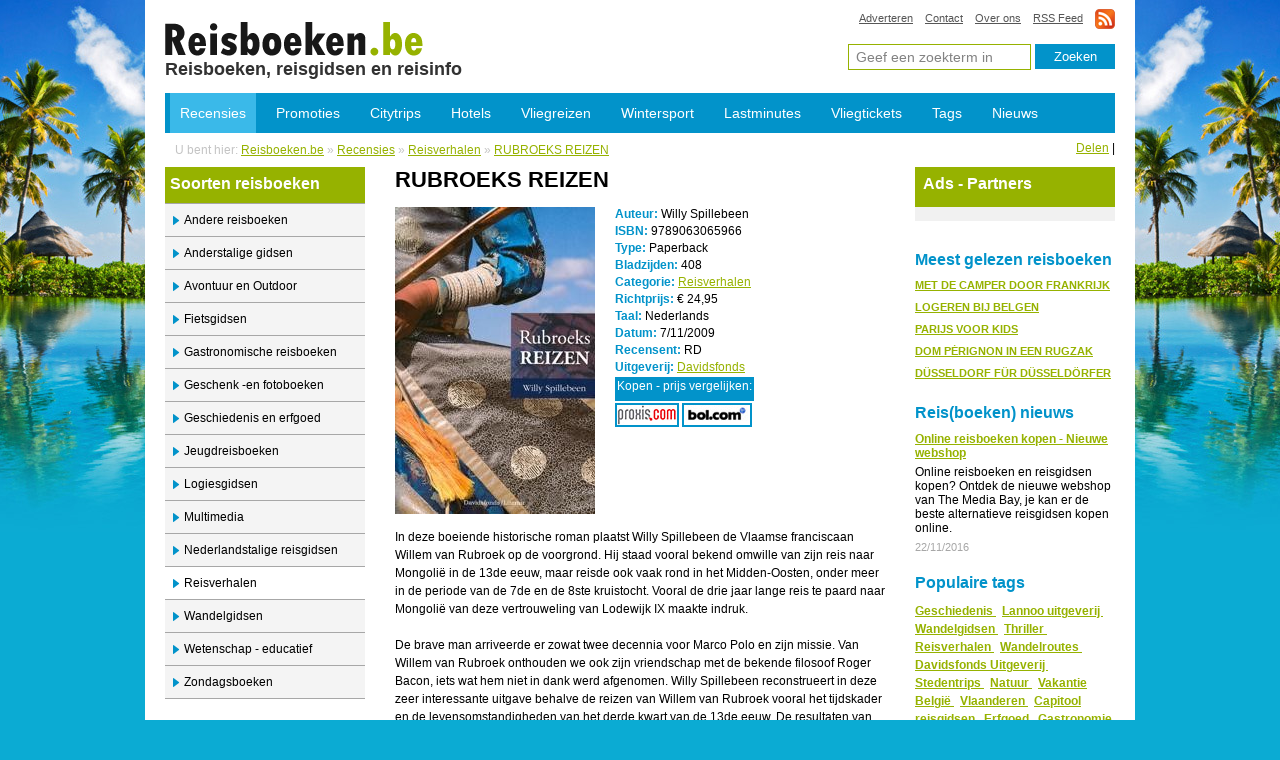

--- FILE ---
content_type: text/html; charset=utf-8
request_url: https://www.reisboeken.be/recensies/reisverhalen/rubroeks-reizen_1049/
body_size: 12377
content:

<!DOCTYPE html PUBLIC "-//W3C//DTD XHTML 1.0 Transitional//EN" "http://www.w3.org/TR/xhtml1/DTD/xhtml1-transitional.dtd">
<html xmlns="http://www.w3.org/1999/xhtml">
<head id="Head1">
    <meta name="description" content="RUBROEKS REIZEN, online bestellen bij Proxis, Boox of Bol. RUBROEKS REIZEN boek recensie." />
    <meta name="keywords" content="RUBROEKS REIZEN" />
    <meta http-equiv="X-UA-Compatible" content="IE=EmulateIE7" /><meta http-equiv="Content-Type" content="text/html; charset=utf-8" /><link rel="shortcut icon" href="/favicon.ico" type="image/x-icon" /><meta name="robots" content="NOODP" /><meta name="robots" content="FOLLOW,INDEX" /><link rel="alternate" title="Reisboeken - Reisverhalen - Reisgidsen" href="/feeds/reisboeken.ashx" type="application/rss+xml" />
    <style type="text/css" media="screen,projection,print">@import "/style/style.css";</style>
    <link rel="stylesheet" type="text/css" media="screen,projection,print" href="/style/Grid.W247.css" />
    <!--[if lte IE 7]><style media="screen,projection" type="text/css">@import "/style/ie.css";</style><![endif]-->
        <script async src="//pagead2.googlesyndication.com/pagead/js/adsbygoogle.js"></script>
<script>
    (adsbygoogle = window.adsbygoogle || []).push({
        google_ad_client: "ca-pub-1930202137266465",
        enable_page_level_ads: true
    });
</script>
<title>
	RUBROEKS REIZEN - boeken, reisverhalen en reisgidsen
</title></head>
<body>
 <form method="post" action="./" onsubmit="javascript:return WebForm_OnSubmit();" id="form1">
<div class="aspNetHidden">
<input type="hidden" name="__EVENTTARGET" id="__EVENTTARGET" value="" />
<input type="hidden" name="__EVENTARGUMENT" id="__EVENTARGUMENT" value="" />
<input type="hidden" name="__VIEWSTATE" id="__VIEWSTATE" value="/[base64]" />
</div>

<script type="text/javascript">
//<![CDATA[
var theForm = document.forms['form1'];
if (!theForm) {
    theForm = document.form1;
}
function __doPostBack(eventTarget, eventArgument) {
    if (!theForm.onsubmit || (theForm.onsubmit() != false)) {
        theForm.__EVENTTARGET.value = eventTarget;
        theForm.__EVENTARGUMENT.value = eventArgument;
        theForm.submit();
    }
}
//]]>
</script>


<script src="/WebResource.axd?d=sh-d3RZ4weXkv_AWtKKGc51-p2jXxkymRXyIuYV9lronC0EsW4ASXLUHZfIU3KQg5t54zZRJytcaJm6Fm7BRMWslMpQ1&amp;t=638901608248157332" type="text/javascript"></script>


<script src="/ScriptResource.axd?d=c4mSX8HMo6RRGoTn0D8TW-v4HOKh_ILpFupqtKOIQOCJ6t6Tb_mrxsJbfE-GUcLGiZaNOq9Bo8TtQIWRSOlLxcFVN0QNnJVAKdg9EumVoor6VepdtbPjmjd7kllcMB9__T5sTpSDKmeP26V7SRZcTbay7Ic1&amp;t=ffffffff93d1c106" type="text/javascript"></script>
<script src="/ScriptResource.axd?d=x_IGNn-3UoyWhfKuVK8pAEPV3OEDqdMZ-RZZkwZ4LzTkI397emq6vYyZXdqFgMz8pwD7GmLQl33J8HdVfWEm3cqIbZC8uGU43ulUd3PODeNc7F_EujNYcTUKbXj8fTkvWRMb-cxKSJNIjJuLCdO7cQM1r5E1&amp;t=5c0e0825" type="text/javascript"></script>
<script src="/ScriptResource.axd?d=vzbLvs7LisOV3EPJoNSEwhQms9Gh7gAQLcQqa26iyl8wIDOa69Zw2wuUwGKjKGf5472IHBa3l1bhsK4BfVAKlX1PALCzXnddMpovR18aVYSNkJYVNBa6_H543zj2s8f2erSQyCs75U76oYIjJG5bJmGvqCojWjvmXsRm5Dy4J6T4fJfL0&amp;t=5c0e0825" type="text/javascript"></script>
<script src="/ScriptResource.axd?d=Zx-XTCusICOmMR0uqTOavr0pV-0SNZ-BPKnrbJHdTFEt0cWeAfkvgXlATWWGCdNohXGgzePc75qzA00Id3QEHcH8VfxepTmAfQmYxl6-5H1SGffOp2GEtXeD0k_MGv4d3tUeIw2&amp;t=fffffffff3ef3d04" type="text/javascript"></script>
<script src="/ScriptResource.axd?d=9gh9mFCryAy7qA1ac9n0CBUSOfbnZeLmMbNS_m3-2n0wYMlEroFtDVm-80oao0BHv6DNINEG6pCPib2gQEXl5XOAb9JAqe5f1NZWYOf_cvIvfe-1rK53amJdvGR4lAu3Dmq5ww2&amp;t=fffffffff3ef3d04" type="text/javascript"></script>
<script type="text/javascript">
//<![CDATA[
function WebForm_OnSubmit() {
if (typeof(ValidatorOnSubmit) == "function" && ValidatorOnSubmit() == false) return false;
return true;
}
//]]>
</script>

<div class="aspNetHidden">

	<input type="hidden" name="__VIEWSTATEGENERATOR" id="__VIEWSTATEGENERATOR" value="767015CB" />
	<input type="hidden" name="__SCROLLPOSITIONX" id="__SCROLLPOSITIONX" value="0" />
	<input type="hidden" name="__SCROLLPOSITIONY" id="__SCROLLPOSITIONY" value="0" />
</div>
             <script type="text/javascript">
//<![CDATA[
Sys.WebForms.PageRequestManager._initialize('ScriptManager', 'form1', [], [], [], 90, '');
//]]>
</script>

        <p>
            <a class="skiplink" href="#content">Skip over navigation</a>
        </p>
        
        <div id="wrapper">
         
            
	<div id="header">

			<div class="header-top">

				<div class="left">
					<a id="logo" href="/">RUBROEKS REIZEN - boeken, reisverhalen en reisgidsen</a>
					<h3>Reisboeken, reisgidsen en reisinfo</h3>
				</div><!-- /Left -->

				<div class="right">

                    <ul id="toplinks">
    <li><a href="//www.reisboeken.be/algemene-info/adverteren/">Adverteren</a> </li>
    <li><a href="//www.reisboeken.be/algemene-info/contact/">Contact</a> </li>
    <li><a href="//www.reisboeken.be/algemene-info/over-ons">Over ons</a> </li>
    <li><a href="//www.reisboeken.be/feeds/reisboeken.ashx" target="_blank">RSS Feed</a> </li>
    <li class="rss"><a href="//www.reisboeken.be/feeds/reisboeken.ashx" target="_blank">rss</a> </li>
</ul>

					<div id="search">
						<fieldset>
                            <input name="Header1$txtSearch" type="text" value="Geef een zoekterm in" id="Header1_txtSearch" class="txt" onclick="if(this.value==&#39;Geef een zoekterm in&#39;) this.value=&#39;&#39;" onblur="if(this.value==&#39;&#39;) this.value=&#39;Geef een zoekterm in&#39;" /><input type="submit" name="Header1$btnSearch" value="Zoeken" onclick="javascript:WebForm_DoPostBackWithOptions(new WebForm_PostBackOptions(&quot;Header1$btnSearch&quot;, &quot;&quot;, true, &quot;zoekensd&quot;, &quot;&quot;, false, false))" id="Header1_btnSearch" class="btn" /><span id="Header1_RequiredFieldValidator1" style="visibility:hidden;">RequiredFieldValidator</span></fieldset>
					</div>
				</div><!-- /Right -->
			</div><!-- /Header Top -->
            <ul id="nav">
            
			                
                <li class="current"><a href="/recensies/">Recensies</a></li>
                                
                <li class="#"><a target="_top" href="http://www.reisboeken.be/promoties/amsterdam/aff/">Promoties</a></li>
                                
                <li class="#"><a target="_top" href="http://www.reisboeken.be/citytrips-stedentrips/aachen/aff/">Citytrips</a></li>
                                
                <li class="#"><a target="_top" href="http://www.reisboeken.be/hotels/alpes-de-haute-provence/aff/">Hotels</a></li>
                                
                <li class="#"><a target="_top" href="http://www.reisboeken.be/vliegreizen-zomervakantie/agadir/aff/">Vliegreizen</a></li>
                                
                <li class="#"><a target="_top" href="http://www.reisboeken.be/wintersport-skireizen/achensee/aff/">Wintersport</a></li>
                                
                <li class="#"><a target="_top" href="http://www.reisboeken.be/lastminutes-reizen/algarve/aff/">Lastminutes</a></li>
                                
                <li class="#"><a href="/goedkope-vliegtuigtickets/">Vliegtickets</a></li>
                                
                <li class="#"><a href="/tags/">Tags</a></li>
                                
                <li class="#"><a href="/nieuws/">Nieuws</a></li>
                
			</ul><!-- /Navigation -->
		</div><!-- /Header -->
	
            <div id="content">
                <div class="content-top">
                    <ul class="bcrumbs"><li>U bent hier: </li><li><a href="/">Reisboeken.be</a></li>
<li>» </li><li><a href="/recensies/">Recensies</a></li>
<li>» </li><li><a href="/recensies/reisverhalen/">Reisverhalen</a></li>
<li>» </li><li><a href="/recensies/reisverhalen/reisverhalen_1049/">RUBROEKS REIZEN</a></li>
</ul>

                    <div class="share">
                        <!-- AddThis Button BEGIN -->
                        <div class="addthis_toolbox addthis_default_style">
                            <a href="//www.addthis.com/bookmark.php?v=250&amp;username=woutercop" class="addthis_button_compact">
                                Delen</a> <span class="addthis_separator">|</span> <a class="addthis_button_facebook">
                                </a><a class="addthis_button_hyves"></a><a class="addthis_button_netlog"></a>
                            <a class="addthis_button_twitter"></a>
                        </div>

                        <script type="text/javascript" src="//s7.addthis.com/js/250/addthis_widget.js#username=woutercop"></script>

                        <!-- AddThis Button END -->
                    </div>
                </div>
                <div id="subpage">
                    <div id="links" class="leftcol">
                        
<div id="navleft">
    <h3>Soorten reisboeken</h3>
    <ul>
        
                <li class="#">
                    <a href="/recensies/andere-reisboeken/">
                            Andere reisboeken
                        </a></li>
            
                <li class="#">
                    <a href="/recensies/anderstalige-gidsen/">
                            Anderstalige gidsen
                        </a></li>
            
                <li class="#">
                    <a href="/recensies/avontuur-en-outdoor/">
                            Avontuur en Outdoor
                        </a></li>
            
                <li class="#">
                    <a href="/recensies/fietsgidsen/">
                            Fietsgidsen
                        </a></li>
            
                <li class="#">
                    <a href="/recensies/gastronomische-reisboeken/">
                            Gastronomische reisboeken
                        </a></li>
            
                <li class="#">
                    <a href="/recensies/geschenk-en-fotoboeken/">
                            Geschenk -en fotoboeken
                        </a></li>
            
                <li class="#">
                    <a href="/recensies/geschiedenis-en-erfgoed/">
                            Geschiedenis en erfgoed
                        </a></li>
            
                <li class="#">
                    <a href="/recensies/jeugdreisboeken/">
                            Jeugdreisboeken
                        </a></li>
            
                <li class="#">
                    <a href="/recensies/logiesgidsen/">
                            Logiesgidsen
                        </a></li>
            
                <li class="#">
                    <a href="/recensies/multimedia/">
                            Multimedia
                        </a></li>
            
                <li class="#">
                    <a href="/recensies/nederlandstalige-reisgidsen/">
                            Nederlandstalige reisgidsen
                        </a></li>
            
                <li class="current">
                    <a href="/recensies/reisverhalen/">
                            Reisverhalen
                        </a></li>
            
                <li class="#">
                    <a href="/recensies/wandelgidsen/">
                            Wandelgidsen
                        </a></li>
            
                <li class="#">
                    <a href="/recensies/wetenschap-educatief/">
                            Wetenschap - educatief
                        </a></li>
            
                <li class="#">
                    <a href="/recensies/zondagsboeken/">
                            Zondagsboeken
                        </a></li>
            
    </ul>
</div>
<!-- /Sidenav -->

                            <div id="navleftbot">
                        
 </div>
                    </div>
                    <div id="midden" class="midcol">
                        <div id="feature">
                            
                                    <h1>
                                        RUBROEKS REIZEN
                                    </h1>
                                    <br />
                                   
                              
                                    <div class="box" itemprop="review" itemscope="Product" itemtype="https://schema.org/Review">                                    
                                        <span itemprop="reviewRating" itemscope itemtype="https://schema.org/Rating">
                                        <meta itemprop="worstRating" content="0">
                                        <meta itemprop="ratingValue" content="4.5">
                                        <meta itemprop="bestRating" content="5">
                                        </span>
                    <span style="display: none;" itemprop="itemreviewed">Book</span>
                                        <img class="image" src="../../../reisboeken/1049_l.jpg"
                                            alt="RUBROEKS REIZEN" />
                                        <div class="text">
                                            <ul>
                                                <li><strong>Auteur:</strong>
                                                     <span itemprop="author">Willy Spillebeen</span>
                                                </li>
                                                <li><strong>ISBN:</strong>
                                                    9789063065966
                                                </li>
                                                <li><strong>Type:</strong>
                                                    Paperback
                                                </li>
                                                <li><strong>Bladzijden:</strong>
                                                    408
                                                </li>
                                                <li><strong>Categorie:</strong> <a href="../../reisverhalen/">
                                                    Reisverhalen
                                                </a></li>
                                                <li><strong>Richtprijs:</strong> &euro;
                                                    24,95
                                                </li>
                                                <li><strong>Taal:</strong>
                                                    Nederlands
                                                </li>
                                                <li><strong>Datum:</strong>
                                                    7/11/2009
                                                </li>
                                                <li><strong>Recensent:</strong>
                                                    RD
                                                </li>
                                                <li>
                                                    <strong>Uitgeverij:</strong> <a target="_blank" href="http://www.davidsfonds.be">Davidsfonds</a>
                                                </li>
                                                <li>
                                                    
                                                </li>
                                                    <li>
                                                    <div class="addthis_toolbox addthis_default_style ">
    <a class="addthis_button_facebook_like"></a>
    <a class="addthis_button_tweet"></a>
    </div>
    <script type="text/javascript">var addthis_config = {"data_track_clickback":true};</script>
    <script type="text/javascript" src="//s7.addthis.com/js/250/addthis_widget.js#username=woutercop"></script>
                                                    </li>
                                            </ul>
                                            <ul class="kopen2">
                                                <li>Kopen - prijs vergelijken:</li></ul>
                                            <ul class="kopen">
                                                <li><a target="_blank" href="http://www.proxis.com/tradetracker/?tt=3014_12_29135_&r=%2Fhome%2Fnl%2Fsearch%3Fcontroller%3Dsearch%26orderby%3Dposition%26orderway%3Ddesc%26search_query%3D9789063065966"><img alt="RUBROEKS REIZEN Kopen - prijs vergelijken: Proxis & Azur" src="/supplier/5_s.jpg" /></a></li>
<li><a target="_blank" href="http://partnerprogramma.bol.com/click/click?p=1&t=url&s=18390&url=http%3A//www.bol.com/nl/s/algemeen/zoekresultaten/Ntt/9789063065966/N/0/search/true/searchType/qck/sc/media_all/index.html&f=TXL&name=Zoeken)"><img alt="RUBROEKS REIZEN Kopen - prijs vergelijken: BOL.com" src="/supplier/3_s.jpg" /></a></li>

                                            </ul>
                                        </div>
                                   

                                        <div id="article2">
                                    
                                        <br />
                                         <span itemprop="name" content="RUBROEKS REIZEN"></span>  
                                            <p itemprop="reviewBody">
                                                In deze boeiende historische roman plaatst Willy Spillebeen de Vlaamse franciscaan Willem van Rubroek op de voorgrond. Hij staad vooral bekend omwille van zijn reis naar Mongolië in de 13de eeuw, maar reisde ook vaak rond in het Midden-Oosten, onder meer in de periode van de 7de en de 8ste kruistocht. Vooral de drie jaar lange reis te paard naar Mongolië van deze vertrouweling van Lodewijk IX maakte indruk. <br />
<br />
De brave man arriveerde er zowat twee decennia voor Marco Polo en zijn missie. Van Willem van Rubroek onthouden we ook zijn vriendschap met de bekende filosoof Roger Bacon, iets wat hem niet in dank werd afgenomen. Willy Spillebeen reconstrueert in deze zeer interessante uitgave behalve de reizen van Willem van Rubroek vooral het tijdskader en de levensomstandigheden van het derde kwart van de 13de eeuw. De resultaten van de research die de auteur daaromtrent moet gedaan hebben is niet alleen leerrijk, maar is vooral heel degelijk geïntegreerd in het reisverhaal. <br />
<br />
Dit boek laat je toe samen met Willem van Rubroek lange tochten te maken onder de brandende zon over de eindeloze Mongoolse steppe, terwijl hij je deelgenoot maakt van zijn gedachten.
                                            </p>                                             
                                                                                         
                                                                             <script type="text/javascript"><!--
                                                                                 google_ad_client = "pub-1930202137266465";
                                                                                 /* 468x60, gemaakt 23-12-09 */
                                                                                 google_ad_slot = "9548603391";
                                                                                 google_ad_width = 468;
                                                                                 google_ad_height = 60;
//-->
                                    </script> 
                                    <script type="text/javascript" src="//pagead2.googlesyndication.com/pagead/show_ads.js">
                                    </script>
                                                                        <script type="text/javascript"><!--
                                                                            google_ad_client = "pub-1930202137266465";
                                                                            /* 468x60, gemaakt 23-12-09 */
                                                                            google_ad_slot = "9548603391";
                                                                            google_ad_width = 468;
                                                                            google_ad_height = 60;
//-->
                                    </script>

                                    <script type="text/javascript" src="//pagead2.googlesyndication.com/pagead/show_ads.js">
                                    </script>

                                                                                        
                                        </div>
                                    </div>
                                    <!-- /Box -->
                                
                        </div>
                        <div id="article">
                            <div class="tags">
                                Tags: <a href="../../../tags/geschiedenis/">Geschiedenis</a>, <a href="../../../tags/reisverhalen/">Reisverhalen</a>
                                
    <div id="newsletterl">

                                           <fieldset>
                                        <h3>Ontvang als eerste last-minutes en updates direct in je mailbox</h3>
                                      <p>
                                             
                                                    <table border="0" cellpadding="1" cellspacing="1" style="width: 460px">
                                                     
                                                        <tr>
                                                            <td style="width: 100px">
                                                                E-mail adres*:</td>
                                                            <td style="width: 310px">
                                                <input name="newsletterl1$txtEmail" type="text" maxlength="50" id="newsletterl1_txtEmail" class="txt" style="width:250px;" />
                                                                <span id="newsletterl1_RequiredFieldValidator2" style="font-weight:bold;display:none;">Vereist</span><span id="newsletterl1_RegularExpressionValidator1" style="font-weight:bold;display:none;">Ongeldig</span></td>
                                                        </tr>
                                                        
                                                        <tr>
                                                            <td style="width: 100px">
                                                            </td>
                                                            <td style="width: 310px">
                                          
                                                <input type="submit" name="newsletterl1$btnSubmit" value="Inschrijven" onclick="javascript:WebForm_DoPostBackWithOptions(new WebForm_PostBackOptions(&quot;newsletterl1$btnSubmit&quot;, &quot;&quot;, true, &quot;emailc&quot;, &quot;&quot;, false, false))" id="newsletterl1_btnSubmit" class="btn1" style="width:125px;" /></td>
                                                        </tr></table>
                                                     </p>
                                    </fieldset>
                                    </div>
                            </div>
                            <div class="reacties">
                                
                            </div>
                            
                                    <fieldset>
                                        <h3>
                                            Zelf een recensie toevoegen</h3>
                                      <p>
                                             
                                                    <table border="0" cellpadding="1" cellspacing="1" style="width: 460px">
                                                        <tr>
                                                            <td style="width: 100px">
                                                                Naam*:</td>
                                                            <td style="width: 310px">
                                                <input name="txtNaam" type="text" maxlength="50" id="txtNaam" class="txt" style="width:250px;" />
                                                                <span id="RequiredFieldValidator3" style="font-weight:bold;visibility:hidden;">Vereist</span></td>
                                                        </tr>
                                                        <tr>
                                                            <td style="width: 100px">
                                                                E-mail adres*:</td>
                                                            <td style="width: 310px">
                                                <input name="txtEmail" type="text" maxlength="50" id="txtEmail" class="txt" style="width:250px;" />
                                                                <span id="RequiredFieldValidator2" style="font-weight:bold;display:none;">Vereist</span><span id="RegularExpressionValidator1" style="font-weight:bold;display:none;">Ongeldig</span></td>
                                                        </tr>
                                                        <tr>
                                                            <td colspan="2">
                                                                <br />
                                               
                                                    Uw recensie*:<span id="RequiredFieldValidator1" style="font-weight:bold;visibility:hidden;">Vereist</span><br />
                                                <textarea name="txtComment" rows="2" cols="20" id="txtComment" class="txt" style="height:75px;width:350px;">
</textarea></td>
                                                        </tr>
                                                        <tr>
                                                            <td style="width: 100px" valign="top">
                                                                &nbsp;<br />
                                                                Veiligdheidscode:</td>
                                                            <td style="width: 310px">
                                                <div id="RadCaptcha1" class="RadCaptcha RadCaptcha_Default " style="font-weight:bold;">
	<!-- 2009.3.1103.20 --><span id="RadCaptcha1_ctl00" style="visibility:hidden;">Ongeldige code</span><div id="RadCaptcha1_SpamProtectorPanel">
		<img id="RadCaptcha1_CaptchaImage" alt="" src="../../../Telerik.Web.UI.WebResource.axd?type=rca&amp;guid=94e78d48-02b4-40e5-8908-f0fc54bf4512" style="height:50px;width:180px;" /><p><input name="RadCaptcha1$CaptchaTextBox" type="text" maxlength="5" id="RadCaptcha1_CaptchaTextBox" class="txt" /><label for="RadCaptcha1_CaptchaTextBoxLabel" id="RadCaptcha1_CaptchaTextBoxLabel"></label></p>
	</div><input id="RadCaptcha1_ClientState" name="RadCaptcha1_ClientState" type="hidden" />
</div>
                                                            </td>
                                                        </tr>
                                                        <tr>
                                                            <td style="width: 100px">
                                                            </td>
                                                            <td style="width: 310px">
                                          
                                                <input type="submit" name="btnSubmit" value="Versturen" onclick="javascript:WebForm_DoPostBackWithOptions(new WebForm_PostBackOptions(&quot;btnSubmit&quot;, &quot;&quot;, true, &quot;comment&quot;, &quot;&quot;, false, false))" id="btnSubmit" class="btn1" style="width:125px;" /></td>
                                                        </tr></table>
                                                     </p>
                                    </fieldset>
                                
                        </div>
                        <!-- /Article -->
                    </div>
                    <div class="rightcol">
                        <div id="inloggen">
                         
                        <h3>Ads - Partners</h3>
<!--<a href="https://tc.tradetracker.net/?c=19677&amp;m=754607&amp;a=29135&amp;r=&amp;u=" target="_blank" rel="nofollow"><img alt="" src="https://ti.tradetracker.net/?c=19677&amp;m=754607&amp;a=29135&amp;r=&amp;t=html" width="160" height="600" style="border-width: 0px; border-style: solid;" /></a>-->
<center><br />
<a href="http://www.neckermann.be/BannerRedirect.aspx?affid=TradeTracker&amp;tt=1590_119121_64483_&amp;r=" target="_blank"><img src="//ti.tradetracker.net/?c=1590&amp;m=119121&amp;a=64483&amp;r=&amp;t=html" width="160" height="600" border="0" alt="" /></a>
</center></div>
                        <!-- /Inloggen -->
                        <div id="gezocht">
                            <h3>
                                Meest gelezen reisboeken</h3>
                            <ul>
                                
                                        <li>
                                            <p>
                                                <a href="/recensies/nederlandstalige-reisgidsen/met-de-camper-door-frankrijk_670/">
                                                    MET DE CAMPER DOOR FRANKRIJK
                                                </a>
                                            </p>
                                         
                                            <!-- /Box -->
                                        </li>
                                    
                                        <li>
                                            <p>
                                                <a href="/recensies/logiesgidsen/logeren-bij-belgen_614/">
                                                    LOGEREN BIJ BELGEN
                                                </a>
                                            </p>
                                         
                                            <!-- /Box -->
                                        </li>
                                    
                                        <li>
                                            <p>
                                                <a href="/recensies/jeugdreisboeken/parijs-voor-kids_620/">
                                                    PARIJS VOOR KIDS
                                                </a>
                                            </p>
                                         
                                            <!-- /Box -->
                                        </li>
                                    
                                        <li>
                                            <p>
                                                <a href="/recensies/reisverhalen/dom-p-rignon-in-een-rugzak_1521/">
                                                    DOM PÉRIGNON IN EEN RUGZAK
                                                </a>
                                            </p>
                                         
                                            <!-- /Box -->
                                        </li>
                                    
                                        <li>
                                            <p>
                                                <a href="/recensies/anderstalige-gidsen/d-sseldorf-f-r-d-sseldorfer_1155/">
                                                    DÜSSELDORF FÜR DÜSSELDÖRFER
                                                </a>
                                            </p>
                                         
                                            <!-- /Box -->
                                        </li>
                                    
                            </ul>
                        </div>
                        <!-- /Gezocht -->
                        <div id="news">
                            <h3>
                                Reis(boeken) nieuws</h3>
                            <ul>
                                
                                        <li><a href="/nieuws/online-reisboeken-kopen-nieuwe-webshop-72/">
                                            Online reisboeken kopen - Nieuwe webshop
                                        </a>
                                            <p>
                                                Online reisboeken en reisgidsen kopen? Ontdek de nieuwe webshop van The Media Bay, je kan er de beste alternatieve reisgidsen kopen online.
                                            </p>
                                            <p class="date">
                                                22/11/2016
                                            </p>
                                        </li>
                                    
                            </ul>
                        </div>
                        <!-- /News -->
                        <div id="tagnews">
                            <h3>
                                Populaire tags</h3>
                            <ul>
                                <li>
                                    
                                            <a href="/tags/geschiedenis/">
                                                Geschiedenis
                                            </a>
                                        
                                            &nbsp;
                                        
                                            <a href="/tags/lannoo-uitgeverij/">
                                                Lannoo uitgeverij
                                            </a>
                                        
                                            &nbsp;
                                        
                                            <a href="/tags/wandelgidsen/">
                                                Wandelgidsen
                                            </a>
                                        
                                            &nbsp;
                                        
                                            <a href="/tags/thriller/">
                                                Thriller
                                            </a>
                                        
                                            &nbsp;
                                        
                                            <a href="/tags/reisverhalen/">
                                                Reisverhalen
                                            </a>
                                        
                                            &nbsp;
                                        
                                            <a href="/tags/wandelroutes/">
                                                Wandelroutes
                                            </a>
                                        
                                            &nbsp;
                                        
                                            <a href="/tags/davidsfonds-uitgeverij/">
                                                Davidsfonds Uitgeverij
                                            </a>
                                        
                                            &nbsp;
                                        
                                            <a href="/tags/stedentrips/">
                                                Stedentrips
                                            </a>
                                        
                                            &nbsp;
                                        
                                            <a href="/tags/natuur/">
                                                Natuur
                                            </a>
                                        
                                            &nbsp;
                                        
                                            <a href="/tags/vakantie-belgie/">
                                                Vakantie België
                                            </a>
                                        
                                            &nbsp;
                                        
                                            <a href="/tags/vlaanderen/">
                                                Vlaanderen
                                            </a>
                                        
                                            &nbsp;
                                        
                                            <a href="/tags/capitool-reisgidsen/">
                                                Capitool reisgidsen
                                            </a>
                                        
                                            &nbsp;
                                        
                                            <a href="/tags/erfgoed/">
                                                Erfgoed
                                            </a>
                                        
                                            &nbsp;
                                        
                                            <a href="/tags/gastronomie/">
                                                Gastronomie
                                            </a>
                                        
                                            &nbsp;
                                        
                                            <a href="/tags/anwb-uitgeverij/">
                                                ANWB uitgeverij
                                            </a>
                                        
                                            &nbsp;
                                        
                                            <a href="/tags/citytrip-parijs/">
                                                Citytrip Parijs
                                            </a>
                                        
                                            &nbsp;
                                        
                                            <a href="/tags/michelin-uitgeverij/">
                                                Michelin uitgeverij
                                            </a>
                                        
                                            &nbsp;
                                        
                                            <a href="/tags/citytrip-rome/">
                                                Citytrip Rome
                                            </a>
                                        
                                            &nbsp;
                                        
                                            <a href="/tags/vakantie-nederland/">
                                                Vakantie Nederland
                                            </a>
                                        
                                            &nbsp;
                                        
                                            <a href="/tags/fietsroutes/">
                                                Fietsroutes
                                            </a>
                                        
                                            &nbsp;
                                        
                                            <a href="/tags/belgische-ardennen/">
                                                Belgische Ardennen
                                            </a>
                                        
                                            &nbsp;
                                        
                                            <a href="/tags/citytrip-istanbul/">
                                                Citytrip Istanbul
                                            </a>
                                        
                                            &nbsp;
                                        
                                            <a href="/tags/uitgeverij-atlas/">
                                                Uitgeverij Atlas
                                            </a>
                                        
                                            &nbsp;
                                        
                                            <a href="/tags/vakantie-turkije/">
                                                Vakantie Turkije
                                            </a>
                                        
                                            &nbsp;
                                        
                                            <a href="/tags/citytrip-barcelona/">
                                                Citytrip Barcelona
                                            </a>
                                        
                                </li>
                            </ul>
                        </div>
                        <!-- /News -->
                    </div>
                </div>
            </div>
            
<div id="footer">
    <div class="footertags">
        <ul>
            <li class="first">Tags:</li>
            <li class="first"><a href="/tags/letter-a/">A</a></li>
            <li><a href="/tags/letter-b/">B</a></li>
            <li><a href="/tags/letter-c/">C</a></li>
            <li><a href="/tags/letter-d/">D</a></li>
            <li><a href="/tags/letter-e/">E</a></li>
            <li><a href="/tags/letter-f/">F</a></li>
            <li><a href="/tags/letter-g/">G</a></li>
            <li><a href="/tags/letter-h/">H</a></li>
            <li><a href="/tags/letter-i/">I</a></li>
            <li><a href="/tags/letter-k/">K</a></li>
            <li><a href="/tags/letter-l/">L</a></li>
            <li><a href="/tags/letter-m/">M</a></li>
            <li><a href="/tags/letter-n/">N</a></li>
            <li><a href="/tags/letter-o/">O</a></li>
            <li><a href="/tags/letter-p/">P</a></li>
            <li><a href="/tags/letter-q/">Q</a></li>
            <li><a href="/tags/letter-r/">R</a></li>
            <li><a href="/tags/letter-s/">S</a></li>
            <li><a href="/tags/letter-t/">T</a></li>            
            <li><a href="/tags/letter-u/">U</a></li>
            <li><a href="/tags/letter-v/">V</a></li>
            <li><a href="/tags/letter-w/">W</a></li>            
            <li><a href="/tags/letter-x/">X</a></li>
            <li><a href="/tags/letter-y/">Y</a></li>
            <li><a href="/tags/letter-z/">Z</a></li>
        </ul>
    </div>
    <div class="footernav">
        <ul>
    <li class="first">Copyright 2004 - 2020 Reisboeken.be </li>
    <li><a href="http://www.reisboeken.be/algemene-info/privacy/">Privacy</a> </li>
    <li><a href="http://www.reisboeken.be/algemene-info/disclaimer/">Disclaimer</a> </li>
    <li><a href="http://www.reisboeken.be/sitemap/">Sitemap</a> </li>
    <li><a href="http://www.reisboeken.be/algemene-info/nieuwsbrief/">Nieuwsbrief</a> </li>
    <li><a target="_blank" title="Webshop Reisgidsen" href="http://shop.themediabay.be/nl/">Webshop reisgidsen</a> </li>
    <li><a href="http://www.reisroutes.be/gratis-reisgidsen/" target="_blank">Gratis reisgidsen</a> </li>
    <li><a href="http://www.at-europe.be" target="_blank">AT-Europe</a> </li>
    <li><a href="http://www.w247.be" target="_blank">webdesign w247.be</a> </li>
</ul>
    </div>
</div>
		<script type="text/javascript">
var gaJsHost = (("https:" == document.location.protocol) ? "https://ssl." : "http://www."); document.write(unescape("%3Cscript src='" + gaJsHost + "google-analytics.com/ga.js' type='text/javascript'%3E%3C/script%3E"));
</script>
<script type="text/javascript">
try {
var pageTracker = _gat._getTracker("UA-688778-5"); pageTracker._trackPageview(); } catch(err) {}</script>

    <script type="text/javascript">
        window.cookieconsent_options = { "message": "Deze website maakt gebruik van cookies.", "dismiss": "OK, ik begrijp het!", "learnMore": "Meer info", "link": null, "theme": "dark-bottom" };
    </script>
    <script type="text/javascript" src="//s3.amazonaws.com/cc.silktide.com/cookieconsent.latest.min.js"></script>
        </div>
        <!-- /Wrapper -->
    
<script type="text/javascript">
//<![CDATA[
var Page_Validators =  new Array(document.getElementById("Header1_RequiredFieldValidator1"), document.getElementById("newsletterl1_RequiredFieldValidator2"), document.getElementById("newsletterl1_RegularExpressionValidator1"), document.getElementById("RequiredFieldValidator3"), document.getElementById("RequiredFieldValidator2"), document.getElementById("RegularExpressionValidator1"), document.getElementById("RequiredFieldValidator1"), document.getElementById("RadCaptcha1_ctl00"));
//]]>
</script>

<script type="text/javascript">
//<![CDATA[
var Header1_RequiredFieldValidator1 = document.all ? document.all["Header1_RequiredFieldValidator1"] : document.getElementById("Header1_RequiredFieldValidator1");
Header1_RequiredFieldValidator1.controltovalidate = "Header1_txtSearch";
Header1_RequiredFieldValidator1.errormessage = "RequiredFieldValidator";
Header1_RequiredFieldValidator1.validationGroup = "zoekensd";
Header1_RequiredFieldValidator1.evaluationfunction = "RequiredFieldValidatorEvaluateIsValid";
Header1_RequiredFieldValidator1.initialvalue = "";
var newsletterl1_RequiredFieldValidator2 = document.all ? document.all["newsletterl1_RequiredFieldValidator2"] : document.getElementById("newsletterl1_RequiredFieldValidator2");
newsletterl1_RequiredFieldValidator2.controltovalidate = "newsletterl1_txtEmail";
newsletterl1_RequiredFieldValidator2.errormessage = "Vereist";
newsletterl1_RequiredFieldValidator2.display = "Dynamic";
newsletterl1_RequiredFieldValidator2.validationGroup = "emailc";
newsletterl1_RequiredFieldValidator2.evaluationfunction = "RequiredFieldValidatorEvaluateIsValid";
newsletterl1_RequiredFieldValidator2.initialvalue = "";
var newsletterl1_RegularExpressionValidator1 = document.all ? document.all["newsletterl1_RegularExpressionValidator1"] : document.getElementById("newsletterl1_RegularExpressionValidator1");
newsletterl1_RegularExpressionValidator1.controltovalidate = "newsletterl1_txtEmail";
newsletterl1_RegularExpressionValidator1.errormessage = "Ongeldig";
newsletterl1_RegularExpressionValidator1.display = "Dynamic";
newsletterl1_RegularExpressionValidator1.validationGroup = "comment";
newsletterl1_RegularExpressionValidator1.evaluationfunction = "RegularExpressionValidatorEvaluateIsValid";
newsletterl1_RegularExpressionValidator1.validationexpression = "\\w+([-+.\']\\w+)*@\\w+([-.]\\w+)*\\.\\w+([-.]\\w+)*";
var RequiredFieldValidator3 = document.all ? document.all["RequiredFieldValidator3"] : document.getElementById("RequiredFieldValidator3");
RequiredFieldValidator3.controltovalidate = "txtNaam";
RequiredFieldValidator3.errormessage = "Vereist";
RequiredFieldValidator3.validationGroup = "comment";
RequiredFieldValidator3.evaluationfunction = "RequiredFieldValidatorEvaluateIsValid";
RequiredFieldValidator3.initialvalue = "";
var RequiredFieldValidator2 = document.all ? document.all["RequiredFieldValidator2"] : document.getElementById("RequiredFieldValidator2");
RequiredFieldValidator2.controltovalidate = "txtEmail";
RequiredFieldValidator2.errormessage = "Vereist";
RequiredFieldValidator2.display = "Dynamic";
RequiredFieldValidator2.validationGroup = "comment";
RequiredFieldValidator2.evaluationfunction = "RequiredFieldValidatorEvaluateIsValid";
RequiredFieldValidator2.initialvalue = "";
var RegularExpressionValidator1 = document.all ? document.all["RegularExpressionValidator1"] : document.getElementById("RegularExpressionValidator1");
RegularExpressionValidator1.controltovalidate = "txtEmail";
RegularExpressionValidator1.errormessage = "Ongeldig";
RegularExpressionValidator1.display = "Dynamic";
RegularExpressionValidator1.validationGroup = "comment";
RegularExpressionValidator1.evaluationfunction = "RegularExpressionValidatorEvaluateIsValid";
RegularExpressionValidator1.validationexpression = "\\w+([-+.\']\\w+)*@\\w+([-.]\\w+)*\\.\\w+([-.]\\w+)*";
var RequiredFieldValidator1 = document.all ? document.all["RequiredFieldValidator1"] : document.getElementById("RequiredFieldValidator1");
RequiredFieldValidator1.controltovalidate = "txtComment";
RequiredFieldValidator1.errormessage = "Vereist";
RequiredFieldValidator1.validationGroup = "comment";
RequiredFieldValidator1.evaluationfunction = "RequiredFieldValidatorEvaluateIsValid";
RequiredFieldValidator1.initialvalue = "";
var RadCaptcha1_ctl00 = document.all ? document.all["RadCaptcha1_ctl00"] : document.getElementById("RadCaptcha1_ctl00");
RadCaptcha1_ctl00.errormessage = "Ongeldige code";
RadCaptcha1_ctl00.validationGroup = "comment";
RadCaptcha1_ctl00.evaluationfunction = "CustomValidatorEvaluateIsValid";
//]]>
</script>


<script type="text/javascript">
//<![CDATA[

var Page_ValidationActive = false;
if (typeof(ValidatorOnLoad) == "function") {
    ValidatorOnLoad();
}

function ValidatorOnSubmit() {
    if (Page_ValidationActive) {
        return ValidatorCommonOnSubmit();
    }
    else {
        return true;
    }
}
        
theForm.oldSubmit = theForm.submit;
theForm.submit = WebForm_SaveScrollPositionSubmit;

theForm.oldOnSubmit = theForm.onsubmit;
theForm.onsubmit = WebForm_SaveScrollPositionOnSubmit;

document.getElementById('Header1_RequiredFieldValidator1').dispose = function() {
    Array.remove(Page_Validators, document.getElementById('Header1_RequiredFieldValidator1'));
}

document.getElementById('newsletterl1_RequiredFieldValidator2').dispose = function() {
    Array.remove(Page_Validators, document.getElementById('newsletterl1_RequiredFieldValidator2'));
}

document.getElementById('newsletterl1_RegularExpressionValidator1').dispose = function() {
    Array.remove(Page_Validators, document.getElementById('newsletterl1_RegularExpressionValidator1'));
}

document.getElementById('RequiredFieldValidator3').dispose = function() {
    Array.remove(Page_Validators, document.getElementById('RequiredFieldValidator3'));
}

document.getElementById('RequiredFieldValidator2').dispose = function() {
    Array.remove(Page_Validators, document.getElementById('RequiredFieldValidator2'));
}

document.getElementById('RegularExpressionValidator1').dispose = function() {
    Array.remove(Page_Validators, document.getElementById('RegularExpressionValidator1'));
}

document.getElementById('RequiredFieldValidator1').dispose = function() {
    Array.remove(Page_Validators, document.getElementById('RequiredFieldValidator1'));
}

document.getElementById('RadCaptcha1_ctl00').dispose = function() {
    Array.remove(Page_Validators, document.getElementById('RadCaptcha1_ctl00'));
}
Sys.Application.add_init(function() {
    $create(Telerik.Web.UI.RadCaptcha, {"clientStateFieldID":"RadCaptcha1_ClientState"}, null, null, $get("RadCaptcha1"));
});
//]]>
</script>
</form>
</body>
</html>


--- FILE ---
content_type: text/html; charset=utf-8
request_url: https://www.google.com/recaptcha/api2/aframe
body_size: 268
content:
<!DOCTYPE HTML><html><head><meta http-equiv="content-type" content="text/html; charset=UTF-8"></head><body><script nonce="En78mM4Xa7FqQWFIi593cQ">/** Anti-fraud and anti-abuse applications only. See google.com/recaptcha */ try{var clients={'sodar':'https://pagead2.googlesyndication.com/pagead/sodar?'};window.addEventListener("message",function(a){try{if(a.source===window.parent){var b=JSON.parse(a.data);var c=clients[b['id']];if(c){var d=document.createElement('img');d.src=c+b['params']+'&rc='+(localStorage.getItem("rc::a")?sessionStorage.getItem("rc::b"):"");window.document.body.appendChild(d);sessionStorage.setItem("rc::e",parseInt(sessionStorage.getItem("rc::e")||0)+1);localStorage.setItem("rc::h",'1769109462727');}}}catch(b){}});window.parent.postMessage("_grecaptcha_ready", "*");}catch(b){}</script></body></html>